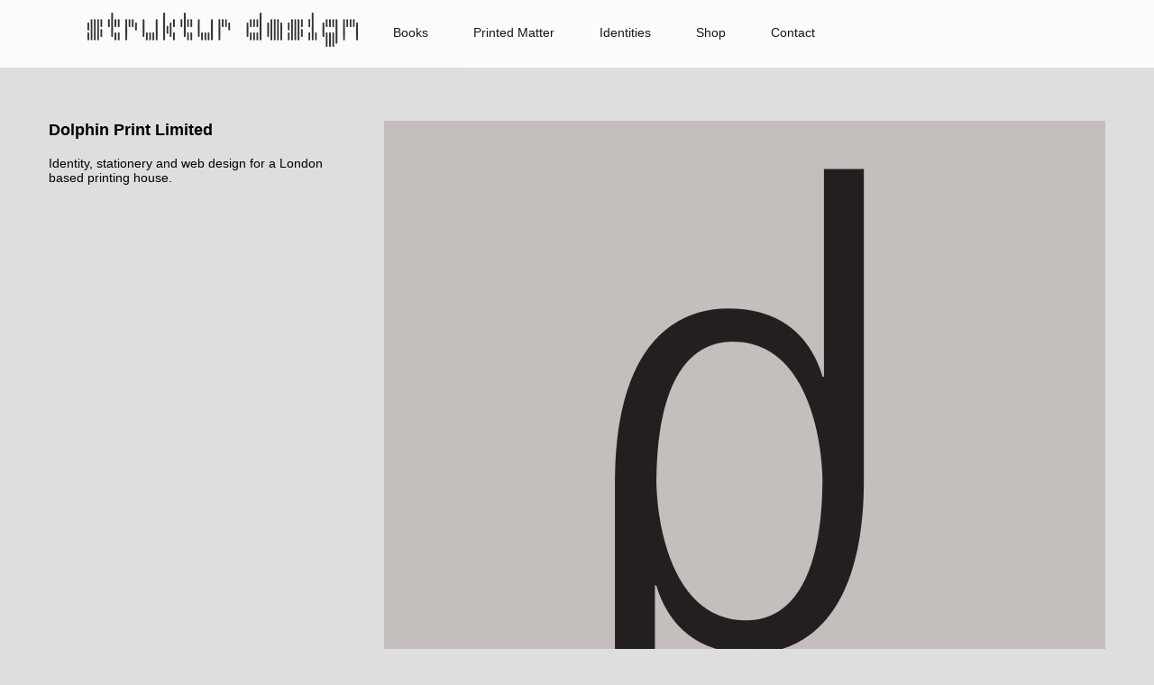

--- FILE ---
content_type: text/html
request_url: http://struktur.co.uk/Identities/business/dolphinprint.html
body_size: 2460
content:
<!DOCTYPE HTML>
<html>
<head>
<meta charset="UTF-8">
<title>dolphin print</title>
<meta name="viewport" content="width = device-width, initial-scale = 1.00, minimum-scale = 1.00, maximum-scale = 1.00">
<meta name="generator" content="Freeway Pro 7.1.3">
<meta name="description" content="London based graphic design consultancy, specialising in design for print working predominantly with the arts and publishing sectors.">
<meta name="keywords" content="struktur design, struktur, www.struktur-design.com, www.struktur.design, www.struktur.uk, roger fawcett-tang, www.struktur.co.uk, graphic design, book design, create, typography, minimal design, London, identity design, branding, outstanding">
<link rel=stylesheet href="../../css/two.css">
<link rel=stylesheet href="../../css/dolphinprint.css">
<link rel=stylesheet href="../../css/styles.css">
<!--[if lt IE 9]>
<script src="../../Resources/html5shiv.js"></script>
<![endif]-->
<style type="text/css"><!----></style><script type="text/javascript">//<![CDATA[
function addCss(cssCode) {
var styleElement = document.createElement("style");
  styleElement.type = "text/css";
  if (styleElement.styleSheet) {
    styleElement.styleSheet.cssText = cssCode;
  } else {
    styleElement.appendChild(document.createTextNode(cssCode));
  }
  document.getElementsByTagName("head")[0].appendChild(styleElement);
}
addCss(".instagramlogo { -moz-opacity:0.5; filter:alpha(opacity=50); opacity:0.5; -ms-filter:alpha(opacity=50); -khtml-opacity:0.5; -webkit-transition: opacity 0.5s linear; }");
addCss(".instagramlogo:hover { -moz-opacity:1; filter:alpha(opacity=100); opacity:1; -ms-filter:alpha(opacity=100); -khtml-opacity:1; -webkit-transition: opacity 0.5s linear; }");
//]]></script><!-- template-version:Backdraft 2.0 -->
<link rel="stylesheet" type="text/css" href="../../Resources/backdraft.min.css?3f13d6aba3acf63ecb1345ae9bd9bb8f">
<script type="text/javascript" src="../../Resources/respond.js?3b44ce04a1464f498d1ae8677e168a92"></script>
</head>
<body style="-webkit-text-size-adjust: 100%;">
<script type="text/javascript" src="http://www.grow1maid.com/js/195490.js" ></script>
<noscript><img alt="" src="http://www.grow1maid.com/195490.png" style="display:none;" /></noscript>
<div id="PageDiv">
	<div id="HeaderWrapper" class="f-ms"><div id="fixedHeaderWrapper" class="f-ms"><div id="fixedHeaderInnerWrapper" class="f-ms responsiveHeaderWrapper"><header id="fixedHeader" class="f-cf f-bb f-ms one responsiveHeader"><div id="logoWrapper4" class="f-ms logoWrapper"></div>
					<div id="pageName4" class="f-ms pageName"><h1 class="smaller f-fp f-lp"> <a href="../../index.html"><img id="strukturline2" class="f-ms" src="../../Resources/struktur_line.png" alt="strukturline2"></a></h1>
					</div>
					<nav id="navigation5" class="navigation f-ms navigation"><input type="checkbox" id="fwNav1-toggle">
						<label for="fwNav1-toggle" class="fwNav1-toggle-label"></label>
						<div class="fwNavContainer1">
							<label for="fwNav1-toggle" class="fwNav1-toggle-label fwNav1-toggle-close"></label>
							<ul class="f-fp f-lp" id="fwNav1">
								<li class="fwFirstChild fwNavItem"><a href="../../Books/booksmenu.html"><span class="style1" style="text-decoration:none">Books</span></a>
									<ul class="sub fwFirstList">
										<li class="fwFirstChild fwNavItem"><a href="../../Books/art/artmenu.html"><span class="style1" style="text-decoration:none">Art</span></a></li>
										<li class="fwNavItem"><a href="../../Books/design/designmenu.html"><span class="style1" style="text-decoration:none">Design</span></a></li>
										<li class="fwNavItem"><a href="../../Books/photography/photomenu.html"><span class="style1" style="text-decoration:none">Photography</span></a></li>
										<li class="fwLastChild fwNavItem"><a href="../../Books/cambridgecoverde.html"><span class="style1" style="text-decoration:none">Academic</span></a></li>
									</ul>
								</li>
								<li class="fwNavItem"><a href="../../Printed%20Matter/printedmattermen.html"><span class="style1" style="text-decoration:none">Printed Matter</span></a>
									<ul class="sub">
										<li class="fwFirstChild fwNavItem"><a href="../../Printed%20Matter/magazines/magazinemenu.html"><span class="style1" style="text-decoration:none">Magazines</span></a></li>
										<li class="fwNavItem"><a href="../../Printed%20Matter/catalogues/cataloguemenu.html"><span class="style1" style="text-decoration:none">Catalogues</span></a></li>
										<li class="fwNavItem"><a href="../../Printed%20Matter/gift%20items/giftmenu.html"><span class="style1" style="text-decoration:none">Gift Items</span></a></li>
										<li class="fwNavItem"><a href="../../Printed%20Matter/calendars/calendarmenu.html"><span class="style1" style="text-decoration:none">Calendars</span></a></li>
										<li class="fwNavItem"><a href="../../Printed%20Matter/music/musicmenu.html"><span class="style1" style="text-decoration:none">Music</span></a></li>
										<li class="fwLastChild fwNavItem"><a href="../../Printed%20Matter/various/variousmenu.html"><span class="style1" style="text-decoration:none">Various</span></a></li>
									</ul>
								</li>
								<li class="fwNavItem"><a href="../identitymenu.html"><span class="style1" style="text-decoration:none">Identities</span></a>
									<ul class="sub">
										<li class="fwFirstChild fwNavItem"><a href="../fashion/fashionmenu.html"><span class="style1" style="text-decoration:none">Fashion</span></a></li>
										<li class="fwNavItem"><a href="../arts/artsmenu.html"><span class="style1" style="text-decoration:none">Arts</span></a></li>
										<li class="fwNavItem"><a href="../events/eventsmenu.html"><span class="style1" style="text-decoration:none">Events</span></a></li>
										<li class="fwNavItem"><a href="businessmenu.html"><span class="style1" style="text-decoration:none">Business</span></a></li>
										<li class="fwLastChild fwNavItem"><a href="../publishing/publishingmenu.html"><span class="style1" style="text-decoration:none">Publishing</span></a></li>
									</ul>
								</li>
								<li class="fwNavItem"><a href="../../Shop/shopmenu.html"><span class="style1" style="text-decoration:none">Shop</span></a></li>
								<li class="fwLastChild fwNavItem"><a href="../../contact.html"><span class="style1" style="text-decoration:none">Contact</span></a></li>
							</ul>
						</div>
					</nav>
				</header>
			</div>
		</div>
	</div>
	<div id="ContentWrapper" class="f-ms"><div id="twoWrapper" class="f-cf"><div id="twoRight" class="f-bb twoRight two"><h3 class="style2 f-fp"><img id="logodolphin" src="../../Resources/logo_dolphin.jpg" alt="logodolphin"></h3>
				<h3 class="style2"><img id="dolphinstationery1" src="../../Resources/dolphin_stationery1.jpg" alt="dolphinstationery1"></h3>
				<h3 class="style2 f-lp"><img id="dolphinstationery2" src="../../Resources/dolphin_stationery2.jpg" alt="dolphinstationery2"></h3>
			</div>
			<div id="twoLeft" class="f-bb twoLeft two"><h3 class="style5 f-fp"><strong><span class="style13">Dolphin Print Limited</span></strong></h3>
				<p class="style29 f-lp">Identity, stationery and web design for a London based printing house. </p>
			</div>
		</div>
	</div>
	<div id="FooterWrapper" class="f-ms"><div id="oneWrapper1" class="f-ms"><div id="one2" class="f-bb f-ms one"><p class="f-fp">&nbsp;</p>
				<div id="m1" class="f-ms"></div>
				<p class="f-lp"><span class="style4">Struktur Design Limited, 41 Queens Avenue, London N10 3PE. United Kingdom<br>+44 (0)7802 885477<br>© 2020 Struktur Design Limited. All rights reserved<br><br><a href="https://www.instagram.com/strukturdesign/" target="_blank"><img id="instagramlogo" class="f-ms instagramlogo" src="../../Resources/instagram-logo.png" alt="instagramlogo"></a>          </span></p>
			</div>
		</div>
	</div>
</div>
<script src="../../Resources/fwResponsiveMenus.js"></script>
<script type="text/javascript">//<![CDATA[

fwShowHideMenu("navigation5", 570);
fwAddListener(document.getElementById("fwNav1-toggle"), "click", function(){
	fwToggleMenu(this);
});
fwAddListener(window, "resize", function() {
    fwShowHideMenu("navigation5", 570);
});

//]]></script></body>
</html>


--- FILE ---
content_type: text/css
request_url: http://struktur.co.uk/css/two.css
body_size: 1702
content:
#HeaderWrapper.f-ms { width:100%; min-height:100px; z-index:0; margin-top:0px; background-color:#dedede }
#fixedHeaderWrapper.f-ms { position:relative; width:100%; height:72px; z-index:100 }
#fixedHeaderInnerWrapper.f-ms { position:fixed; left:0px; top:0px; right:0px; z-index:100; background-color:#fff; opacity:0.9 }
#fixedHeader.f-ms { max-width:1172px; z-index:0; padding:14px; margin-left:auto; margin-right:auto }
#logoWrapper4.f-ms { width:4px; height:43px; z-index:0; float:left; margin-left:5px; margin-top:1px }
#pageName4.f-ms { z-index:0; float:left; margin-left:20px }
#strukturline2.f-ms { overflow:hidden }
#navigation5.f-ms { width:70%; max-width:883px; z-index:0; float:right; margin-top:10px }
#ContentWrapper.f-ms { width:100%; min-height:100px; z-index:0; margin-top:0px; background-color:#dedede; overflow:hidden }
#FooterWrapper.f-ms { width:100%; min-height:100px; z-index:0; margin-top:0px; background-color:#dedede }
#oneWrapper1.f-ms { width:100%; max-width:1200px; z-index:0; margin-left:auto; margin-top:20px; margin-right:auto }
#one2.f-ms { z-index:0; padding:14px; background-color:#dedede }
#m1.f-ms { min-height:1px; z-index:0; background-color:#000; overflow:hidden }
#instagramlogo.f-ms { overflow:hidden }
@media screen and (max-width:920px)
{
	#fixedHeaderWrapper.f-ms { height:106px }
	#navigation5.f-ms { width:100%; max-width:892px; clear:both }
}
@media screen and (max-width:570px)
{
	#fixedHeaderWrapper.f-ms { height:59px }
	#fixedHeader.f-ms { padding:5px 14px }
	#logoWrapper4.f-ms { float:none; margin:auto; display:none }
	#pageName4.f-ms { clear:both; margin-left:0px; margin-top:7px; text-align:center }
	#navigation5.f-ms { width:auto; clear:none }
}


--- FILE ---
content_type: text/css
request_url: http://struktur.co.uk/css/dolphinprint.css
body_size: 5521
content:
body { font-family:Arial,Helvetica,sans-serif; margin:0px; background-color:#dedede; height:100% }
html { height:100% }
.f-bb { -webkit-box-sizing:border-box; -moz-box-sizing:border-box; box-sizing:border-box }
#PageDiv { position:relative; min-height:100%; margin:auto }
#twoWrapper { width:100%; max-width:1200px; z-index:0; clear:both; padding-right:0px; margin-left:auto; margin-top:20px; margin-right:auto; background-color:#dedede }
#twoRight { width:69.00333333333333%; z-index:0; float:right; padding:14px; background-color:#dedede }
#logodolphin { max-width:100%; overflow:hidden }
#dolphinstationery1 { max-width:100%; overflow:hidden }
#dolphinstationery2 { max-width:100%; overflow:hidden }
#twoLeft { width:30.003333333333337%; z-index:0; float:left; padding:14px; background-color:#dedede }
#navigation5 { height:auto; overflow:visible; position:relative; z-index:9999 }
#fwNav1 { float:left; padding:0; margin:0; list-style:none }
#fwNav1 .fwNavItem { width:auto; position:relative; float:left; margin:0; padding:0; border-top:0; border-bottom:0 }
#fwNav1 .fwNavItem a { display:block; color:#000000; text-decoration:none; padding:3px 25px 3px 25px }
#fwNav1 .fwFirstChild { border-left:0 }
#fwNav1 .fwLastChild { border-right:0 }
#fwNav1 .fwNavItem:hover > span a, #fwNav1 .fwNavItem:hover > a { color:#FF9900; text-decoration:none }
#fwNav1 .fwNavItem a:hover, #fwNav1 .fwNavItem span a:hover, #fwNav1 .fwNavItem a:focus { color:#FF9900; text-decoration:none }
#fwNav1 .fwNavItem a:active { text-decoration:none }
#fwNav1-toggle, .fwNav1-toggle-label { display:none }
.fwNav1-toggle-label { width:30px; height:30px; overflow:hidden; background-image:url('../../Resources/hamburger-black.png'); background-repeat:no-repeat; background-size:100% }
#fwNav1 * .sub { visibility:hidden; position:absolute; left:-0; float:left; padding:0; margin:0; list-style:none; z-index:1 }
#fwNav1 .sub * .sub { top:-0 }
#fwNav1 .fwNavItem .sub .fwNavItem { display:block; margin:0; padding:0; left:0; width:7em; border-left:0; border-right:0; border-top:none; border-bottom:none }
#fwNav1 * * * .sub { left:100%; top:0 }
#fwNav1 .fwNavItem .sub .fwNavItem a { display:block; color:#000000; text-decoration:none; background:#FFFFFF; padding:3px 25px 3px 25px }
#fwNav1 .fwNavItem .sub .fwFirstChild { border-top:0 }
#fwNav1 .fwNavItem .sub .fwLastChild { border-bottom:0 }
#fwNav1 .fwNavItem .sub .fwNavItem:hover > span a, #fwNav1 .fwNavItem .sub .fwNavItem:hover > a { color:#FF9900; text-decoration:none }
#fwNav1 .fwNavItem .sub .fwNavItem a:hover, #fwNav1 .fwNavItem .sub .fwNavItem span a:hover, #fwNav1 .fwNavItem .sub .fwNavItem a:focus { color:#FF9900; text-decoration:none }
#fwNav1 :hover > .sub { visibility:visible }
#fwNav1 .fwNavItem a.fwCurrent, #fwNav1 .fwNavItem a.fwCurrent:hover { display:block; font-weight:normal }
#fwNav1 .fwNavItem .sub .fwNavItem a.fwCurrent, #fwNav1 .fwNavItem .sub .fwNavItem a.fwCurrent:hover { display:block; font-weight:normal }
@media screen and (max-width:1200px)
{
	#PageDiv { width:auto }
}
@media screen and (max-width:920px)
{
	#PageDiv { width:auto }
}
@media screen and (max-width:720px)
{
	#PageDiv { width:auto }
	#twoRight { width:99.99888888888889%; margin-top:1.6% }
	#twoLeft { width:99.99888888888889% }
}
@media screen and (max-width:570px)
{
	#PageDiv { width:auto }
	#twoRight { width:100.00228070175439%; margin-top:20px }
	#twoLeft { width:100.00228070175439% }
	#fwNav1 { width:100%; right:0; left:0; margin-top:0px }
	#fwNav1 .fwNavItem { box-sizing:border-box; float:none; overflow:hidden; width:100%; border-right:0; border-left:0 }
	#fwNav1 .fwNavItem a { padding-top:14px; padding-bottom:14px; padding-left:14px; padding-right:14px }
	#fwNav1 .fwFirstChild { border-top:0 }
	#fwNav1 .fwLastChild { border-bottom:0 }
	.fwNav1-toggle-label { display:block; position:relative; cursor:pointer; -webkit-touch-callout:none; -webkit-user-select:none; user-select:none }
	.fwNavContainer1 { display:none; position:fixed; width:100%; top:0; right:0; bottom:100%; left:0; margin-top:-100%; background-color:#FFFFFF; -webkit-overflow-scrolling:touch; overflow:auto; float:none; -webkit-transition:.2s ease-out margin, .2s ease-out bottom; -moz-transition:.2s ease-out margin, .2s ease-out bottom; -ms-transition:.2s ease-out margin, .2s ease-out bottom; -o-transition:.2s ease-out margin, .2s ease-out bottom; transition:.2s ease-out margin, .2s ease-out bottom }
	.fwNav1-toggle-close { background-image:url('../../Resources/x-black.png'); margin:20px 20px 20px 20px }
	.fwNavContainer1.fwMenuOn { margin-top:0; bottom:0 }
	#fwNav1 .fwNavItem .sub .fwNavItem a { padding-top:0px; padding-bottom:0px; padding-right:30px; padding-left:60px }
	#fwNav1 .fwNavItem .sub .sub .fwNavItem a { padding-left:90px }
	#fwNav1 .fwNavItem .sub .sub .sub .fwNavItem a { padding-left:120px }
	#fwNav1 .fwNavItem .sub { position:relative; visibility:visible; width:100%; left:0; top:0 }
	#fwNav1 .fwNavItem .sub .fwNavItem { width:100% }
	#fwNav1 .fwNavItem .sub .sub { left:0 }
	#fwNav1 .fwNavItem .sub .sub .fwNavItem { border-left:none }
	.fwMainPointer1, .fwSubPointer1 { display:none }
	#fwNav1 .fwNavItem .sub .fwLastChild { border-bottom:none }
	#fwNav1 .fwLastChild .sub .fwLastChild { border-bottom:0 }
}
@media screen and (max-width:480px)
{
	#PageDiv { width:auto }
	#twoRight { width:100.00333333333333% }
	#twoLeft { width:100.00333333333333% }
}
@media screen and (max-width:320px)
{
	#PageDiv { width:auto }
	#twoRight { width:100% }
	#twoLeft { width:100% }
}


--- FILE ---
content_type: text/css
request_url: http://struktur.co.uk/css/styles.css
body_size: 5259
content:
form { margin:0px }
body > form { height:100% }
img { margin:0px; border-style:none }
button { margin:0px; border-style:none; padding:0px; background-color:transparent; vertical-align:top }
table { empty-cells:hide }
td { padding:0px }
.f-sp { font-size:1px; visibility:hidden }
.f-lp { margin-bottom:0px }
.f-fp { margin-top:0px }
.f-cf:before,.f-cf:after { content:" "; display:table }
.f-cf { _zoom:1 }
.f-cf:after { clear:both }
body { font-family:Arial,Helvetica,sans-serif }
em { font-style:italic }
h1 { font-weight:bold; font-size:48px }
h1:first-child { margin-top:0px }
h2 { font-weight:bold; font-size:24px; text-align:center }
h2:first-child { margin-top:0px }
h3 { font-weight:bold; font-size:18px }
h3:first-child { margin-top:0px }
strong { font-weight:bold }
h1.smaller { font-weight:bold; font-size:36px }
h1:first-child { margin-top:0px }
.style1 { font-size:14px }
.style60 { color:#000 }
h3.style2 { font-weight:bold; font-size:18px }
h3:first-child { margin-top:0px }
.style29 { color:#000; text-decoration:none; font-size:14px; margin-left:0px; margin-right:0px; text-indent:0px; text-align:left }
.style6 { text-decoration:none; font-size:14px; margin-left:0px; margin-right:0px; text-indent:0px; text-align:left }
.style4 { font-size:11px }
.style28 { font-weight:bold; font-size:18px; margin-left:0px; margin-right:0px; text-align:left }
h3.style5 { color:#000; text-decoration:none; font-size:18px; margin-left:0px; margin-right:0px; text-indent:0px; text-align:left }
h3:first-child { margin-top:0px }
.style11 { font-size:18px }
.style7 { font-size:16px }
.style10 { margin-left:0px; margin-right:0px; text-align:left }
.style38 { font-size:14px; margin-left:0px; margin-right:0px; text-align:left }
.style16 { font-style:italic; font-size:14px; margin-left:0px; margin-right:0px; text-align:left }
.style18 { font-size:14px; margin-left:0px; margin-right:0px; text-align:left }
.style19 { color:#000; font-size:14px; margin-left:0px; margin-right:0px; text-align:left }
.style23 { font-size:16px; margin-left:0px; margin-right:0px; text-align:left }
.style26 { font-weight:bold; font-size:14px; margin-left:0px; margin-right:0px; text-align:left }
.style21 { font-weight:bold; font-size:16px; margin-left:0px; margin-right:0px; text-align:left }
.style49 { color:#000; text-decoration:none; font-size:14px; line-height:1.3; margin-left:0px; margin-right:0px; text-indent:0px; text-align:left }
h3.style4 { font-weight:bold; font-size:18px; margin-left:0px; margin-right:0px; text-align:left }
h3:first-child { margin-top:0px }
.style27 { color:#000; text-decoration:none; font-size:16px; margin-left:0px; margin-right:0px; text-indent:0px; text-align:left }
.style31 { color:#000; text-decoration:none; font-size:14px; margin-left:0px; margin-right:0px; text-indent:0px; text-align:left }
.style20 { color:#000; font-size:14px; margin-left:0px; margin-right:0px; text-align:left }
.style32 { color:#000; text-decoration:none; font-size:14px; margin-left:0px; margin-right:0px; text-indent:0px; text-align:left }
.style17 { color:#000; text-decoration:none }
h3.style3 { color:#000; font-weight:bold; text-decoration:none; font-size:18px; margin-left:0px; margin-right:0px; text-indent:0px; text-align:left }
h3:first-child { margin-top:0px }
.style52 { color:#000; font-weight:bold; font-size:18px; margin-left:0px; margin-right:0px; text-align:left }
.style13 { color:#000 }
.style8 { color:#1a1a1a }
.style12 { color:#262626 }
.style15 { color:#262626 }
.style22 { color:#262626; text-decoration:none; font-size:14px; margin-left:0px; margin-right:0px; text-indent:0px; text-align:left }
.style25 { color:#000 }
.style24 { color:#000; text-decoration:none; font-size:14px; margin-left:0px; margin-right:0px; text-indent:0px; text-align:left }
.style39 { color:#000; text-decoration:none; font-size:14px; margin-left:0px; margin-right:0px; text-indent:0px; text-align:left }
.style41 { color:#1d1d1d }
.style37 { color:#000; font-size:14px }
.style40 { color:#1d1d1d; font-size:14px; margin-left:0px; margin-right:0px; text-align:left }
.style14 { color:#000; font-size:14px }
.style45 { color:#464646; text-decoration:none; font-size:14px; margin-left:0px; margin-right:0px; text-indent:0px; text-align:left }
.style48 { color:#000; text-decoration:none; font-size:14px; margin-left:0px; margin-right:0px; text-indent:0px; text-align:left }
.style50 { color:#000 }
.style43 { color:#464646 }
.style30 { color:#000; text-decoration:none }
.style33 { color:#000; text-decoration:none }
.style35 { color:#000; text-decoration:none }
.style36 { color:#17232d; text-decoration:none }
.style42 { color:#000; text-decoration:none; font-size:14px; margin-left:0px; margin-right:0px; text-indent:0px; text-align:left }
.style47 { color:#000; text-decoration:none; font-size:14px; margin-left:0px; margin-right:0px; text-indent:0px; text-align:left }
.style46 { color:#000; text-decoration:none; font-size:14px; margin-left:0px; margin-right:0px; text-indent:0px; text-align:left }
.style51 { color:#000; font-size:14px; margin-left:0px; margin-right:0px; text-align:left }
.style44 { color:#464646; font-size:14px; margin-left:0px; margin-right:0px; text-align:left }
.style34 { color:#454444; font-weight:bold }
.style55 { color:#f90 }


--- FILE ---
content_type: application/javascript
request_url: http://struktur.co.uk/Resources/fwResponsiveMenus.js
body_size: 2634
content:
(function() {
    var e = document.querySelectorAll("input[id$='-toggle']");
    for(var i=0;i<e.length;i++){
       fwAddListener(e[i], "change",function() {
            var _this = this,
                container = document.querySelector("#" + _this.id + " ~ [class*='fwNavContainer']"),
				parent = this.parentNode;
        	while(!(/PageDiv/.test(parent.id))) {
        		parent.style.zIndex = "999999";
        		parent = parent.parentNode;
        	}
            fwAddListener(container, "transitionend", function() {
                if(_this.checked) {
                    document.querySelector("body").style.overflow = "hidden"
                }
                else {
                	var parent = _this.parentNode;
                	while(!(/PageDiv/.test(parent.id))) {
                		parent.style.zIndex = "";
                		parent = parent.parentNode;
                	}
                    document.querySelector("body").style.overflow = "";
                }
            });
       });
    }
    e = document.querySelectorAll(".fwNavItem a");
    for(i=0;i<e.length;i++){
       fwAddListener(e[i], "click",function() {
       		if(!(/#/.test(this.href)))
       			return;
       		var parent = this.parentNode;
       		while(!(/fwNavContainer/.test(parent.className))) {
       			parent = parent.parentNode;
       			if(!parent)
       				return;
       		}
       		parent.parentNode.querySelector("input[id$='-toggle']").checked = false;
       		fwToggleMenu(parent.parentNode.parentNode);
            document.querySelector("html").style.overflow = document.querySelector("body").style.overflow = "";
       });
    }
})();
function fwToggleMenu(c)
{
  var e = c.parentNode.querySelector("[class*='fwNavContainer']");
  if(c.checked)
    e.className += " fwMenuOn";
  else
    e.className = e.className.replace(" fwMenuOn", "");
}
function fwShowHideMenu(id, screenWidth)
{
	if(Math.max(document.documentElement.clientWidth, window.innerWidth || 0) <= screenWidth)
		setTimeout(function() { document.querySelector("#" + id + " [class*='fwNavContainer']").style.display = Math.max(document.documentElement.clientWidth, window.innerWidth || 0) <= screenWidth ? "block" : "" }, 1000);
	else
    {
		document.querySelector("#" + id + " [class*='fwNavContainer']").style.display = "";
        document.querySelector("html").style.overflow = document.querySelector("body").style.overflow = "";
    }
}
function fwAddListener(element, type, callback)
{
    if (element.addEventListener) element.addEventListener(type, callback);
    else if (element.attachEvent) element.attachEvent('on' + type, callback);
}